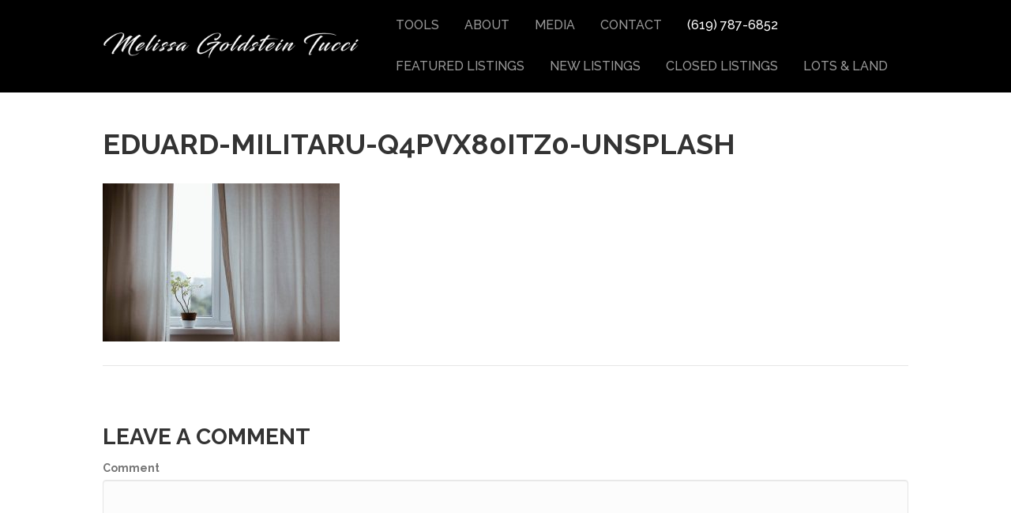

--- FILE ---
content_type: text/css
request_url: https://www.melissatucci.com/wp-content/uploads/bb-plugin/cache/200-layout-partial.css?ver=37503d7eeb363a83628e8d2ff036bb68
body_size: 1124
content:
.fl-node-581bde848d6d4 {color: #ffffff;}.fl-builder-content .fl-node-581bde848d6d4 *:not(input):not(textarea):not(select):not(a):not(h1):not(h2):not(h3):not(h4):not(h5):not(h6):not(.fl-menu-mobile-toggle) {color: inherit;}.fl-builder-content .fl-node-581bde848d6d4 a {color: #ffffff;}.fl-builder-content .fl-node-581bde848d6d4 a:hover {color: #ffffff;}.fl-builder-content .fl-node-581bde848d6d4 h1,.fl-builder-content .fl-node-581bde848d6d4 h2,.fl-builder-content .fl-node-581bde848d6d4 h3,.fl-builder-content .fl-node-581bde848d6d4 h4,.fl-builder-content .fl-node-581bde848d6d4 h5,.fl-builder-content .fl-node-581bde848d6d4 h6,.fl-builder-content .fl-node-581bde848d6d4 h1 a,.fl-builder-content .fl-node-581bde848d6d4 h2 a,.fl-builder-content .fl-node-581bde848d6d4 h3 a,.fl-builder-content .fl-node-581bde848d6d4 h4 a,.fl-builder-content .fl-node-581bde848d6d4 h5 a,.fl-builder-content .fl-node-581bde848d6d4 h6 a {color: #ffffff;}.fl-node-581bde848d6d4 > .fl-row-content-wrap {background-color: #000000;border-top-width: 1px;border-right-width: 0px;border-bottom-width: 1px;border-left-width: 0px;}.fl-node-581bde848d543 {width: 100%;}.fl-builder-row-settings #fl-field-separator_position {display: none !important;}